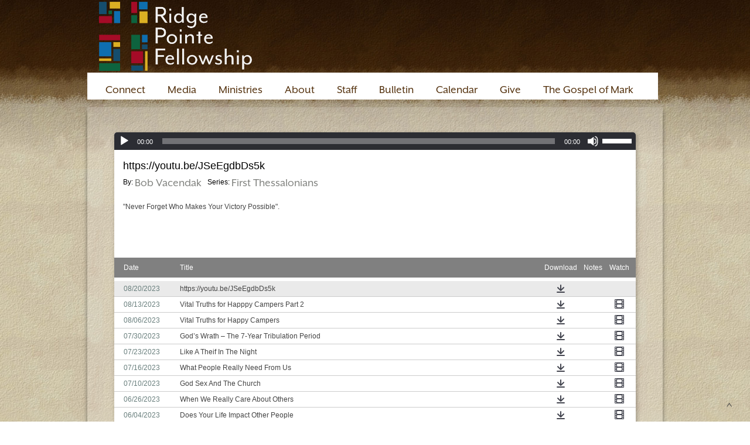

--- FILE ---
content_type: text/html; charset=UTF-8
request_url: https://www.ridgepointefellowship.com/firts-thessalonians-series/
body_size: 15724
content:
<!DOCTYPE html>
<html xmlns="http://www.w3.org/1999/xhtml" lang="en-US">
<head profile="http://gmpg.org/xfn/11">
<meta http-equiv="Content-Type" content="text/html; charset=UTF-8" />
<meta name="viewport" content="width=device-width" />
<meta name="apple-mobile-web-app-capable" content="no" />
<meta name="apple-mobile-web-app-status-bar-style" content="black" />

<title>First Thessalonians Series - Ridge Pointe Fellowship</title>

	<link rel="apple-touch-icon" href="https://www.ridgepointefellowship.com/hp_wordpress/wp-content/themes/SFWebTemplate/apple-touch-icon.png" />
	<link rel="stylesheet" id="SFstyle" href="https://www.ridgepointefellowship.com/hp_wordpress/wp-content/themes/SFWebTemplate/style.css?ver=8.5.1.22" type="text/css" media="screen" />
<link rel="stylesheet" id="design_css" href="//sftheme.truepath.com/18/18.css" type="text/css" media="screen" />
<link id="mobileSheet" rel="stylesheet" href="https://www.ridgepointefellowship.com/hp_wordpress/wp-content/themes/SFWebTemplate/mobile.css" type="text/css" media="screen" />
<link rel="pingback" href="https://www.ridgepointefellowship.com/hp_wordpress/xmlrpc.php" />

<style>
	body .plFrontPage .SFblank {
	background:#FFF !important;
	background:rgba(255,255,255,0.7) !important;
	}
</style>
<!--[if lte IE 6]>
	<style type="text/css">
		img { behavior: url(https://www.ridgepointefellowship.com/hp_wordpress/wp-content/themes/SFWebTemplate/js/iepngfix.htc) }
	</style> 
<![endif]-->

<meta name='robots' content='index, follow, max-image-preview:large, max-snippet:-1, max-video-preview:-1' />
	<style>img:is([sizes="auto" i], [sizes^="auto," i]) { contain-intrinsic-size: 3000px 1500px }</style>
	<style id="BGbackground"></style><style id="BGcontent">
/* Textures used by permission, based on http://subtlepatterns.com*/ #content_container{background:rgb(245,240,240);background:rgba(245,240,240,0.197430419921875) /*nocover*/ url("https://sftheme.truepath.com/custom/textures/undefined.png") /*nocover*/;filter: progid:DXImageTransform.Microsoft.gradient(GradientType=0,startColorstr='#32f5f0f0', endColorstr='#32f5f0f0');}.slideshow_container { background: transparent }</style>
<style id="BGnav"></style>
	<!-- This site is optimized with the Yoast SEO plugin v24.4 - https://yoast.com/wordpress/plugins/seo/ -->
	<title>First Thessalonians Series - Ridge Pointe Fellowship</title>
	<link rel="canonical" href="https://www.ridgepointefellowship.com/firts-thessalonians-series/" />
	<meta property="og:locale" content="en_US" />
	<meta property="og:type" content="article" />
	<meta property="og:title" content="First Thessalonians Series - Ridge Pointe Fellowship" />
	<meta property="og:url" content="https://www.ridgepointefellowship.com/firts-thessalonians-series/" />
	<meta property="og:site_name" content="Ridge Pointe Fellowship" />
	<meta property="article:publisher" content="https://www.facebook.com/RidgePointeFellowship/" />
	<meta property="article:modified_time" content="2023-06-26T10:18:13+00:00" />
	<meta name="twitter:card" content="summary_large_image" />
	<meta name="twitter:label1" content="Est. reading time" />
	<meta name="twitter:data1" content="1 minute" />
	<script type="application/ld+json" class="yoast-schema-graph">{"@context":"https://schema.org","@graph":[{"@type":"WebPage","@id":"https://www.ridgepointefellowship.com/firts-thessalonians-series/","url":"https://www.ridgepointefellowship.com/firts-thessalonians-series/","name":"First Thessalonians Series - Ridge Pointe Fellowship","isPartOf":{"@id":"https://www.ridgepointefellowship.com/#website"},"datePublished":"2023-06-04T22:01:06+00:00","dateModified":"2023-06-26T10:18:13+00:00","breadcrumb":{"@id":"https://www.ridgepointefellowship.com/firts-thessalonians-series/#breadcrumb"},"inLanguage":"en-US","potentialAction":[{"@type":"ReadAction","target":["https://www.ridgepointefellowship.com/firts-thessalonians-series/"]}]},{"@type":"BreadcrumbList","@id":"https://www.ridgepointefellowship.com/firts-thessalonians-series/#breadcrumb","itemListElement":[{"@type":"ListItem","position":1,"name":"Home","item":"https://www.ridgepointefellowship.com/"},{"@type":"ListItem","position":2,"name":"First Thessalonians Series"}]},{"@type":"WebSite","@id":"https://www.ridgepointefellowship.com/#website","url":"https://www.ridgepointefellowship.com/","name":"Ridge Pointe Fellowship","description":"A non-denominational church where you can Discover God and how to have eternal life.","publisher":{"@id":"https://www.ridgepointefellowship.com/#organization"},"potentialAction":[{"@type":"SearchAction","target":{"@type":"EntryPoint","urlTemplate":"https://www.ridgepointefellowship.com/?s={search_term_string}"},"query-input":{"@type":"PropertyValueSpecification","valueRequired":true,"valueName":"search_term_string"}}],"inLanguage":"en-US"},{"@type":"Organization","@id":"https://www.ridgepointefellowship.com/#organization","name":"Ridge Pointe Fellowship Church","url":"https://www.ridgepointefellowship.com/","logo":{"@type":"ImageObject","inLanguage":"en-US","@id":"https://www.ridgepointefellowship.com/#/schema/logo/image/","url":"https://www.ridgepointefellowship.com/hp_wordpress/wp-content/uploads/2017/01/Ridgepoint_LtBackground.png","contentUrl":"https://www.ridgepointefellowship.com/hp_wordpress/wp-content/uploads/2017/01/Ridgepoint_LtBackground.png","width":732,"height":337,"caption":"Ridge Pointe Fellowship Church"},"image":{"@id":"https://www.ridgepointefellowship.com/#/schema/logo/image/"},"sameAs":["https://www.facebook.com/RidgePointeFellowship/","https://www.youtube.com/user/RidgePointeFellow"]}]}</script>
	<!-- / Yoast SEO plugin. -->


<link rel='dns-prefetch' href='//cdn.ravenjs.com' />
<link href='https://fonts.gstatic.com' crossorigin rel='preconnect' />
<link rel="alternate" type="text/xml" title="Ridge Pointe Fellowship &raquo; Feed" href="https://www.ridgepointefellowship.com/feed/" />
<link rel="alternate" type="text/xml" title="Ridge Pointe Fellowship &raquo; Comments Feed" href="https://www.ridgepointefellowship.com/comments/feed/" />
<style>#SFMBPC .prayer{background:#026cd6;}#SFMBPC .btn.btn.btn, #SFMBPC .btn:hover, #SFMBPC .btn.btn-primary.addPrayerCloud:hover, #SFMBPC .pagination>.active>a.ajaxPCPage, #SFMBPC .pagination>.active>a.ajaxPCPage:hover{background-color:#1536af;border-color: #1536af}#SFMBPC .btn.btn.btn, #SFMBPC .prayer #dLabel, #SFMBPC.prayercloud .prayer .prybutton.prybutton,#SFMBPC .prybutton.prybutton,#SFMBPC .pagination>.active>a.ajaxPCPage, #SFMBPC .pagination>.active>a.ajaxPCPage:hover, #SFMBPC.prayercloud .prayer .prybutton.prybutton:hover, #SFMBPC.prayercloud .prayer a, #SFMBPC.prayercloud .prayer a:hover, #SFMBPC a, #SFMBPC a:hover, #SFMBPC a:active, #SFMBPC a:focus, #SFMBPC #dLabel, #SFMBPC #dLabel:hover{color:#ffffff;}#SFMBPC, #SFMBPC .prayer,#SFMBPC.prayercloud .prayer.prayer .prayer--description{color:#ffffff;}#SFMBPC.prayercloud .prayer.prayer,#SFMBPC.prayercloud .prayer.prayer .prayer--footer, #SFMBPC .pagination>li>a.ajaxPCPage{border-color:#1e73be;}</style><script type="text/javascript">
/* <![CDATA[ */
window._wpemojiSettings = {"baseUrl":"https:\/\/s.w.org\/images\/core\/emoji\/16.0.1\/72x72\/","ext":".png","svgUrl":"https:\/\/s.w.org\/images\/core\/emoji\/16.0.1\/svg\/","svgExt":".svg","source":{"concatemoji":"https:\/\/www.ridgepointefellowship.com\/hp_wordpress\/wp-includes\/js\/wp-emoji-release.min.js?ver=6.8.3"}};
/*! This file is auto-generated */
!function(s,n){var o,i,e;function c(e){try{var t={supportTests:e,timestamp:(new Date).valueOf()};sessionStorage.setItem(o,JSON.stringify(t))}catch(e){}}function p(e,t,n){e.clearRect(0,0,e.canvas.width,e.canvas.height),e.fillText(t,0,0);var t=new Uint32Array(e.getImageData(0,0,e.canvas.width,e.canvas.height).data),a=(e.clearRect(0,0,e.canvas.width,e.canvas.height),e.fillText(n,0,0),new Uint32Array(e.getImageData(0,0,e.canvas.width,e.canvas.height).data));return t.every(function(e,t){return e===a[t]})}function u(e,t){e.clearRect(0,0,e.canvas.width,e.canvas.height),e.fillText(t,0,0);for(var n=e.getImageData(16,16,1,1),a=0;a<n.data.length;a++)if(0!==n.data[a])return!1;return!0}function f(e,t,n,a){switch(t){case"flag":return n(e,"\ud83c\udff3\ufe0f\u200d\u26a7\ufe0f","\ud83c\udff3\ufe0f\u200b\u26a7\ufe0f")?!1:!n(e,"\ud83c\udde8\ud83c\uddf6","\ud83c\udde8\u200b\ud83c\uddf6")&&!n(e,"\ud83c\udff4\udb40\udc67\udb40\udc62\udb40\udc65\udb40\udc6e\udb40\udc67\udb40\udc7f","\ud83c\udff4\u200b\udb40\udc67\u200b\udb40\udc62\u200b\udb40\udc65\u200b\udb40\udc6e\u200b\udb40\udc67\u200b\udb40\udc7f");case"emoji":return!a(e,"\ud83e\udedf")}return!1}function g(e,t,n,a){var r="undefined"!=typeof WorkerGlobalScope&&self instanceof WorkerGlobalScope?new OffscreenCanvas(300,150):s.createElement("canvas"),o=r.getContext("2d",{willReadFrequently:!0}),i=(o.textBaseline="top",o.font="600 32px Arial",{});return e.forEach(function(e){i[e]=t(o,e,n,a)}),i}function t(e){var t=s.createElement("script");t.src=e,t.defer=!0,s.head.appendChild(t)}"undefined"!=typeof Promise&&(o="wpEmojiSettingsSupports",i=["flag","emoji"],n.supports={everything:!0,everythingExceptFlag:!0},e=new Promise(function(e){s.addEventListener("DOMContentLoaded",e,{once:!0})}),new Promise(function(t){var n=function(){try{var e=JSON.parse(sessionStorage.getItem(o));if("object"==typeof e&&"number"==typeof e.timestamp&&(new Date).valueOf()<e.timestamp+604800&&"object"==typeof e.supportTests)return e.supportTests}catch(e){}return null}();if(!n){if("undefined"!=typeof Worker&&"undefined"!=typeof OffscreenCanvas&&"undefined"!=typeof URL&&URL.createObjectURL&&"undefined"!=typeof Blob)try{var e="postMessage("+g.toString()+"("+[JSON.stringify(i),f.toString(),p.toString(),u.toString()].join(",")+"));",a=new Blob([e],{type:"text/javascript"}),r=new Worker(URL.createObjectURL(a),{name:"wpTestEmojiSupports"});return void(r.onmessage=function(e){c(n=e.data),r.terminate(),t(n)})}catch(e){}c(n=g(i,f,p,u))}t(n)}).then(function(e){for(var t in e)n.supports[t]=e[t],n.supports.everything=n.supports.everything&&n.supports[t],"flag"!==t&&(n.supports.everythingExceptFlag=n.supports.everythingExceptFlag&&n.supports[t]);n.supports.everythingExceptFlag=n.supports.everythingExceptFlag&&!n.supports.flag,n.DOMReady=!1,n.readyCallback=function(){n.DOMReady=!0}}).then(function(){return e}).then(function(){var e;n.supports.everything||(n.readyCallback(),(e=n.source||{}).concatemoji?t(e.concatemoji):e.wpemoji&&e.twemoji&&(t(e.twemoji),t(e.wpemoji)))}))}((window,document),window._wpemojiSettings);
/* ]]> */
</script>
<style>@import "";

	@font-face {
		font-family:'cambriab';
		font-style:normal;
		src: url(https://www.ridgepointefellowship.com/hp_wordpress/wp-content/uploads/2024/02/cambriab.ttf);
	}
	@font-face {
		font-family:'cambriai';
		font-style:normal;
		src: url(https://www.ridgepointefellowship.com/hp_wordpress/wp-content/uploads/2024/02/cambriai.ttf);
	}
	@font-face {
		font-family:'cambriaz';
		font-style:normal;
		src: url(https://www.ridgepointefellowship.com/hp_wordpress/wp-content/uploads/2024/02/cambriaz.ttf);
	}
	@font-face {
		font-family:'MrEavesXLSanOT-Reg';
		font-style:normal;
		src: url(https://www.ridgepointefellowship.com/hp_wordpress/wp-content/uploads/2017/02/MrEavesXLSanOT-Reg.otf);
	}</style><link rel="stylesheet" type="text/css" href="https://fonts.googleapis.com/css?family=ABeeZee|Abril+Fatface|Aguafina+Script|Alegreya%3A400%2C700|Alfa+Slab+One|Antic+Didone|Archivo+Narrow%3A400%2C700|Arimo%3A400%2C700|Arvo%3A400%2C700|Bangers|Bevan|Bowlby+One|Cabin%3A400%2C500%2C600%2C700|Cantata+One|Carrois+Gothic|Caudex%3A400%2C700|Cinzel%3A400%2C700|Cinzel+Decorative%3A400%2C700|Codystar%3A300%2C400|Comfortaa%3A300%2C400%2C700|Covered+By+Your+Grace%3A400|Cutive|Dancing+Script%3A400%2C700|Domine%3A400%2C700|Droid+Sans%3A400%2C700|Droid+Serif%3A400%2C700|Englebert|Enriqueta%3A400%2C700|Exo+2%3A300%2C400%2C600%2C700|Fauna+One|Fjalla+One|Gentium+Book+Basic%3A400%2C400italic%2C700|Glegoo%3A400%2C700|Gloria+Hallelujah|Great+Vibes|Gruppo|Hammersmith+One|Holtwood+One+SC|Julius+Sans+One|Jura%3A300%2C400%2C600|Lato%3A300%2C400%2C700|Libre+Baskerville%3A400%2C700|Lobster+Two%3A400%2C400italic%2C700%2C700italic|Lora%3A400%2C700|Maiden+Orange|Merriweather%3A300%2C400%2C700%2C900|Michroma|Montserrat%3A300%2C400%2C700|Nixie+One|Numans|Old+Standard+TT%3A400%2C700|Open+Sans%3A300%2C400%2C600%2C700|Open+Sans+Condensed%3A300%2C300italic%2C700|Oswald%3A300%2C400%2C700|Ovo|Pacifico|Passion+One%3A400%2C700|Permanent+Marker|Playfair+Display%3A400%2C700%2C900|Poiret+One%3A400|Pontano+Sans|Prata|Poppins|PT+Sans+Narrow%3A400%2C700|PT+Serif%3A400%2C700|Questrial|Quicksand%3A400%2C700|Raleway%3A300%2C400%2C600%2C700|Raleway+Dots|Righteous|Roboto%3A300%2C400%2C700|Roboto+Condensed%3A300%2C400%2C700|Roboto+Slab%3A300%2C400%2C700|Rokkitt%3A400%2C700|Sacramento|Sanchez|Sansita+One|Satisfy|Shadows+Into+Light|Sigmar+One|Slabo+13px%3A400|Source+Sans+Pro%3A200%2C300%2C400%2C600%2C700%2C900|Source+Serif+Pro%3A400%2C600%2C700|Ubuntu%3A300%2C400%2C700|Viga|Wire+One"><link rel='stylesheet' id='btnStyle-css' href='https://www.ridgepointefellowship.com/hp_wordpress/wp-content/themes/SFWebTemplate/plugins/Layout/css/linkBtnStyle.css?ver=8.5.1.22' type='text/css' media='all' />
<link rel='stylesheet' id='fontello-css' href='https://www.ridgepointefellowship.com/hp_wordpress/wp-content/themes/SFWebTemplate/plugins/blog/css/css/fontello.css?ver=6.8.3' type='text/css' media='all' />
<style id='wp-emoji-styles-inline-css' type='text/css'>

	img.wp-smiley, img.emoji {
		display: inline !important;
		border: none !important;
		box-shadow: none !important;
		height: 1em !important;
		width: 1em !important;
		margin: 0 0.07em !important;
		vertical-align: -0.1em !important;
		background: none !important;
		padding: 0 !important;
	}
</style>
<link rel='stylesheet' id='wp-block-library-css' href='https://www.ridgepointefellowship.com/hp_wordpress/wp-includes/css/dist/block-library/style.min.css?ver=6.8.3' type='text/css' media='all' />
<style id='classic-theme-styles-inline-css' type='text/css'>
/*! This file is auto-generated */
.wp-block-button__link{color:#fff;background-color:#32373c;border-radius:9999px;box-shadow:none;text-decoration:none;padding:calc(.667em + 2px) calc(1.333em + 2px);font-size:1.125em}.wp-block-file__button{background:#32373c;color:#fff;text-decoration:none}
</style>
<link rel='stylesheet' id='fmsform-block-css' href='https://www.ridgepointefellowship.com/hp_wordpress/wp-content/plugins/com.ministrybrands.forms/editor/gutenberg/blocks/fmsform/style.css?ver=1740444232' type='text/css' media='all' />
<link rel='stylesheet' id='prayer-cloud-block-css' href='https://www.ridgepointefellowship.com/hp_wordpress/wp-content/plugins/com.ministrybrands.prayer/editor/gutenberg/blocks/prayer-cloud/style.css?ver=1760056866' type='text/css' media='all' />
<style id='global-styles-inline-css' type='text/css'>
:root{--wp--preset--aspect-ratio--square: 1;--wp--preset--aspect-ratio--4-3: 4/3;--wp--preset--aspect-ratio--3-4: 3/4;--wp--preset--aspect-ratio--3-2: 3/2;--wp--preset--aspect-ratio--2-3: 2/3;--wp--preset--aspect-ratio--16-9: 16/9;--wp--preset--aspect-ratio--9-16: 9/16;--wp--preset--color--black: #000000;--wp--preset--color--cyan-bluish-gray: #abb8c3;--wp--preset--color--white: #ffffff;--wp--preset--color--pale-pink: #f78da7;--wp--preset--color--vivid-red: #cf2e2e;--wp--preset--color--luminous-vivid-orange: #ff6900;--wp--preset--color--luminous-vivid-amber: #fcb900;--wp--preset--color--light-green-cyan: #7bdcb5;--wp--preset--color--vivid-green-cyan: #00d084;--wp--preset--color--pale-cyan-blue: #8ed1fc;--wp--preset--color--vivid-cyan-blue: #0693e3;--wp--preset--color--vivid-purple: #9b51e0;--wp--preset--gradient--vivid-cyan-blue-to-vivid-purple: linear-gradient(135deg,rgba(6,147,227,1) 0%,rgb(155,81,224) 100%);--wp--preset--gradient--light-green-cyan-to-vivid-green-cyan: linear-gradient(135deg,rgb(122,220,180) 0%,rgb(0,208,130) 100%);--wp--preset--gradient--luminous-vivid-amber-to-luminous-vivid-orange: linear-gradient(135deg,rgba(252,185,0,1) 0%,rgba(255,105,0,1) 100%);--wp--preset--gradient--luminous-vivid-orange-to-vivid-red: linear-gradient(135deg,rgba(255,105,0,1) 0%,rgb(207,46,46) 100%);--wp--preset--gradient--very-light-gray-to-cyan-bluish-gray: linear-gradient(135deg,rgb(238,238,238) 0%,rgb(169,184,195) 100%);--wp--preset--gradient--cool-to-warm-spectrum: linear-gradient(135deg,rgb(74,234,220) 0%,rgb(151,120,209) 20%,rgb(207,42,186) 40%,rgb(238,44,130) 60%,rgb(251,105,98) 80%,rgb(254,248,76) 100%);--wp--preset--gradient--blush-light-purple: linear-gradient(135deg,rgb(255,206,236) 0%,rgb(152,150,240) 100%);--wp--preset--gradient--blush-bordeaux: linear-gradient(135deg,rgb(254,205,165) 0%,rgb(254,45,45) 50%,rgb(107,0,62) 100%);--wp--preset--gradient--luminous-dusk: linear-gradient(135deg,rgb(255,203,112) 0%,rgb(199,81,192) 50%,rgb(65,88,208) 100%);--wp--preset--gradient--pale-ocean: linear-gradient(135deg,rgb(255,245,203) 0%,rgb(182,227,212) 50%,rgb(51,167,181) 100%);--wp--preset--gradient--electric-grass: linear-gradient(135deg,rgb(202,248,128) 0%,rgb(113,206,126) 100%);--wp--preset--gradient--midnight: linear-gradient(135deg,rgb(2,3,129) 0%,rgb(40,116,252) 100%);--wp--preset--font-size--small: 13px;--wp--preset--font-size--medium: 20px;--wp--preset--font-size--large: 36px;--wp--preset--font-size--x-large: 42px;--wp--preset--spacing--20: 0.44rem;--wp--preset--spacing--30: 0.67rem;--wp--preset--spacing--40: 1rem;--wp--preset--spacing--50: 1.5rem;--wp--preset--spacing--60: 2.25rem;--wp--preset--spacing--70: 3.38rem;--wp--preset--spacing--80: 5.06rem;--wp--preset--shadow--natural: 6px 6px 9px rgba(0, 0, 0, 0.2);--wp--preset--shadow--deep: 12px 12px 50px rgba(0, 0, 0, 0.4);--wp--preset--shadow--sharp: 6px 6px 0px rgba(0, 0, 0, 0.2);--wp--preset--shadow--outlined: 6px 6px 0px -3px rgba(255, 255, 255, 1), 6px 6px rgba(0, 0, 0, 1);--wp--preset--shadow--crisp: 6px 6px 0px rgba(0, 0, 0, 1);}:where(.is-layout-flex){gap: 0.5em;}:where(.is-layout-grid){gap: 0.5em;}body .is-layout-flex{display: flex;}.is-layout-flex{flex-wrap: wrap;align-items: center;}.is-layout-flex > :is(*, div){margin: 0;}body .is-layout-grid{display: grid;}.is-layout-grid > :is(*, div){margin: 0;}:where(.wp-block-columns.is-layout-flex){gap: 2em;}:where(.wp-block-columns.is-layout-grid){gap: 2em;}:where(.wp-block-post-template.is-layout-flex){gap: 1.25em;}:where(.wp-block-post-template.is-layout-grid){gap: 1.25em;}.has-black-color{color: var(--wp--preset--color--black) !important;}.has-cyan-bluish-gray-color{color: var(--wp--preset--color--cyan-bluish-gray) !important;}.has-white-color{color: var(--wp--preset--color--white) !important;}.has-pale-pink-color{color: var(--wp--preset--color--pale-pink) !important;}.has-vivid-red-color{color: var(--wp--preset--color--vivid-red) !important;}.has-luminous-vivid-orange-color{color: var(--wp--preset--color--luminous-vivid-orange) !important;}.has-luminous-vivid-amber-color{color: var(--wp--preset--color--luminous-vivid-amber) !important;}.has-light-green-cyan-color{color: var(--wp--preset--color--light-green-cyan) !important;}.has-vivid-green-cyan-color{color: var(--wp--preset--color--vivid-green-cyan) !important;}.has-pale-cyan-blue-color{color: var(--wp--preset--color--pale-cyan-blue) !important;}.has-vivid-cyan-blue-color{color: var(--wp--preset--color--vivid-cyan-blue) !important;}.has-vivid-purple-color{color: var(--wp--preset--color--vivid-purple) !important;}.has-black-background-color{background-color: var(--wp--preset--color--black) !important;}.has-cyan-bluish-gray-background-color{background-color: var(--wp--preset--color--cyan-bluish-gray) !important;}.has-white-background-color{background-color: var(--wp--preset--color--white) !important;}.has-pale-pink-background-color{background-color: var(--wp--preset--color--pale-pink) !important;}.has-vivid-red-background-color{background-color: var(--wp--preset--color--vivid-red) !important;}.has-luminous-vivid-orange-background-color{background-color: var(--wp--preset--color--luminous-vivid-orange) !important;}.has-luminous-vivid-amber-background-color{background-color: var(--wp--preset--color--luminous-vivid-amber) !important;}.has-light-green-cyan-background-color{background-color: var(--wp--preset--color--light-green-cyan) !important;}.has-vivid-green-cyan-background-color{background-color: var(--wp--preset--color--vivid-green-cyan) !important;}.has-pale-cyan-blue-background-color{background-color: var(--wp--preset--color--pale-cyan-blue) !important;}.has-vivid-cyan-blue-background-color{background-color: var(--wp--preset--color--vivid-cyan-blue) !important;}.has-vivid-purple-background-color{background-color: var(--wp--preset--color--vivid-purple) !important;}.has-black-border-color{border-color: var(--wp--preset--color--black) !important;}.has-cyan-bluish-gray-border-color{border-color: var(--wp--preset--color--cyan-bluish-gray) !important;}.has-white-border-color{border-color: var(--wp--preset--color--white) !important;}.has-pale-pink-border-color{border-color: var(--wp--preset--color--pale-pink) !important;}.has-vivid-red-border-color{border-color: var(--wp--preset--color--vivid-red) !important;}.has-luminous-vivid-orange-border-color{border-color: var(--wp--preset--color--luminous-vivid-orange) !important;}.has-luminous-vivid-amber-border-color{border-color: var(--wp--preset--color--luminous-vivid-amber) !important;}.has-light-green-cyan-border-color{border-color: var(--wp--preset--color--light-green-cyan) !important;}.has-vivid-green-cyan-border-color{border-color: var(--wp--preset--color--vivid-green-cyan) !important;}.has-pale-cyan-blue-border-color{border-color: var(--wp--preset--color--pale-cyan-blue) !important;}.has-vivid-cyan-blue-border-color{border-color: var(--wp--preset--color--vivid-cyan-blue) !important;}.has-vivid-purple-border-color{border-color: var(--wp--preset--color--vivid-purple) !important;}.has-vivid-cyan-blue-to-vivid-purple-gradient-background{background: var(--wp--preset--gradient--vivid-cyan-blue-to-vivid-purple) !important;}.has-light-green-cyan-to-vivid-green-cyan-gradient-background{background: var(--wp--preset--gradient--light-green-cyan-to-vivid-green-cyan) !important;}.has-luminous-vivid-amber-to-luminous-vivid-orange-gradient-background{background: var(--wp--preset--gradient--luminous-vivid-amber-to-luminous-vivid-orange) !important;}.has-luminous-vivid-orange-to-vivid-red-gradient-background{background: var(--wp--preset--gradient--luminous-vivid-orange-to-vivid-red) !important;}.has-very-light-gray-to-cyan-bluish-gray-gradient-background{background: var(--wp--preset--gradient--very-light-gray-to-cyan-bluish-gray) !important;}.has-cool-to-warm-spectrum-gradient-background{background: var(--wp--preset--gradient--cool-to-warm-spectrum) !important;}.has-blush-light-purple-gradient-background{background: var(--wp--preset--gradient--blush-light-purple) !important;}.has-blush-bordeaux-gradient-background{background: var(--wp--preset--gradient--blush-bordeaux) !important;}.has-luminous-dusk-gradient-background{background: var(--wp--preset--gradient--luminous-dusk) !important;}.has-pale-ocean-gradient-background{background: var(--wp--preset--gradient--pale-ocean) !important;}.has-electric-grass-gradient-background{background: var(--wp--preset--gradient--electric-grass) !important;}.has-midnight-gradient-background{background: var(--wp--preset--gradient--midnight) !important;}.has-small-font-size{font-size: var(--wp--preset--font-size--small) !important;}.has-medium-font-size{font-size: var(--wp--preset--font-size--medium) !important;}.has-large-font-size{font-size: var(--wp--preset--font-size--large) !important;}.has-x-large-font-size{font-size: var(--wp--preset--font-size--x-large) !important;}
:where(.wp-block-post-template.is-layout-flex){gap: 1.25em;}:where(.wp-block-post-template.is-layout-grid){gap: 1.25em;}
:where(.wp-block-columns.is-layout-flex){gap: 2em;}:where(.wp-block-columns.is-layout-grid){gap: 2em;}
:root :where(.wp-block-pullquote){font-size: 1.5em;line-height: 1.6;}
</style>
<link rel='stylesheet' id='contact-form-7-css' href='https://www.ridgepointefellowship.com/hp_wordpress/wp-content/plugins/contact-form-7/includes/css/styles.css?ver=6.0.6' type='text/css' media='all' />
<link rel='stylesheet' id='vczapi-pro-css' href='https://www.ridgepointefellowship.com/hp_wordpress/wp-content/plugins/vczapi-pro/assets/frontend/css/style.min.css?ver=1.8.8' type='text/css' media='all' />
<link rel='stylesheet' id='wc-gallery-style-css' href='https://www.ridgepointefellowship.com/hp_wordpress/wp-content/plugins/wc-gallery/includes/css/style.css?ver=1.67' type='text/css' media='all' />
<link rel='stylesheet' id='wc-gallery-popup-style-css' href='https://www.ridgepointefellowship.com/hp_wordpress/wp-content/plugins/wc-gallery/includes/css/magnific-popup.css?ver=1.1.0' type='text/css' media='all' />
<link rel='stylesheet' id='wc-gallery-flexslider-style-css' href='https://www.ridgepointefellowship.com/hp_wordpress/wp-content/plugins/wc-gallery/includes/vendors/flexslider/flexslider.css?ver=2.6.1' type='text/css' media='all' />
<link rel='stylesheet' id='wc-gallery-owlcarousel-style-css' href='https://www.ridgepointefellowship.com/hp_wordpress/wp-content/plugins/wc-gallery/includes/vendors/owlcarousel/assets/owl.carousel.css?ver=2.1.4' type='text/css' media='all' />
<link rel='stylesheet' id='wc-gallery-owlcarousel-theme-style-css' href='https://www.ridgepointefellowship.com/hp_wordpress/wp-content/plugins/wc-gallery/includes/vendors/owlcarousel/assets/owl.theme.default.css?ver=2.1.4' type='text/css' media='all' />
<link rel='stylesheet' id='sf-parallax-css-css' href='https://www.ridgepointefellowship.com/hp_wordpress/wp-content/themes/SFWebTemplate/plugins/Layout/js/parallax/PL.css?ver=8.5.1.22' type='text/css' media='all' />
<link rel='stylesheet' id='sf-wait-spinner-css' href='https://www.ridgepointefellowship.com/hp_wordpress/wp-content/themes/SFWebTemplate/plugins/admin/css/wait-spinner.css?ver=8.5.1.22' type='text/css' media='all' />
<link rel='stylesheet' id='sermoncommon-css' href='https://www.ridgepointefellowship.com/hp_wordpress/wp-content/themes/SFWebTemplate/plugins/sermons/css/sermon.css?ver=8.5.1.22' type='text/css' media='all' />
<link rel='stylesheet' id='sfsermonstyle-css' href='https://www.ridgepointefellowship.com/hp_wordpress/wp-content/themes/SFWebTemplate/plugins/sermons/theme/default.css?ver=8.5.1.22' type='text/css' media='all' />
<link rel='stylesheet' id='sfNinjaCSS-css' href='https://www.ridgepointefellowship.com/hp_wordpress/wp-content/themes/SFWebTemplate/plugins/Layout/css/NinjaAdjustments.css?ver=8.5.1.22' type='text/css' media='all' />
<link rel='stylesheet' id='wc-gallery-simpler-css' href='https://www.ridgepointefellowship.com/hp_wordpress/wp-content/themes/SFWebTemplate/plugins/Layout/css/simple-wc-gallery.css?ver=8.5.1.22' type='text/css' media='all' />
<link rel='stylesheet' id='video-conferencing-with-zoom-api-css' href='https://www.ridgepointefellowship.com/hp_wordpress/wp-content/plugins/video-conferencing-with-zoom-api/assets/public/css/style.min.css?ver=4.6.6' type='text/css' media='all' />
<link rel='stylesheet' id='style-css-css' href='https://www.ridgepointefellowship.com/hp_wordpress/wp-content/plugins/soundfaith-sermons-wordpress-plugin-1.0.2/css/style.css?ver=1.0' type='text/css' media='all' />
<script type="text/javascript">
	var _gaq = _gaq || [];
	_gaq.push(['sf._setAccount', 'UA-25906680-5'],
		['sf._setDomainName', 'www.ridgepointefellowship.com'],
		['sf._setAllowLinker', true],
		['sf._setCustomVar', 1, 'user', '0', 1],
		['sf._setCustomVar', 2, 'theme', '18', 3],
		['sf._setCustomVar', 3, 'all_posts', '528', 3],
		['sf._setCustomVar', 4, 'imageEditor', '12', 3],
		['sf._setCustomVar', 5, 'plugins', '24', 3],
		['sf._trackPageview']
	);

	(function() {
		var ga = document.createElement('script'); ga.type = 'text/javascript'; ga.async = true;
		ga.src = ('https:' == document.location.protocol ? 'https://ssl' : 'http://www') + '.google-analytics.com/ga.js';
		var s = document.getElementsByTagName('script')[0]; s.parentNode.insertBefore(ga, s);
//		(document.getElementsByTagName('head')[0] || document.getElementsByTagName('body')[0]).appendChild(ga);
	})();
</script>
<script type='text/javascript' src='https://www.ridgepointefellowship.com/hp_wordpress/wp-admin/load-scripts.php?c=gzip&amp;load%5Bchunk_0%5D=jquery-core,jquery-migrate,underscore&amp;ver=6.8.3'></script>
<script type="text/javascript" src="https://www.ridgepointefellowship.com/hp_wordpress/wp-content/themes/SFWebTemplate/js.php?js=js/common-noms.js?ver=8.5.1.22" id="SFnonMS-js"></script>
<script type="text/javascript" src="https://www.ridgepointefellowship.com/hp_wordpress/wp-content/themes/SFWebTemplate/js.php?js=js/cycle.js?ver=20130327" id="cycle-js"></script>
<script type="text/javascript" src="https://www.ridgepointefellowship.com/hp_wordpress/wp-content/themes/SFWebTemplate/js.php?js=js/cycle2.plugins.js?ver=20140128" id="cycle-plugins-js"></script>
<script type="text/javascript" id="mediaelement-core-js-before">
/* <![CDATA[ */
var mejsL10n = {"language":"en","strings":{"mejs.download-file":"Download File","mejs.install-flash":"You are using a browser that does not have Flash player enabled or installed. Please turn on your Flash player plugin or download the latest version from https:\/\/get.adobe.com\/flashplayer\/","mejs.fullscreen":"Fullscreen","mejs.play":"Play","mejs.pause":"Pause","mejs.time-slider":"Time Slider","mejs.time-help-text":"Use Left\/Right Arrow keys to advance one second, Up\/Down arrows to advance ten seconds.","mejs.live-broadcast":"Live Broadcast","mejs.volume-help-text":"Use Up\/Down Arrow keys to increase or decrease volume.","mejs.unmute":"Unmute","mejs.mute":"Mute","mejs.volume-slider":"Volume Slider","mejs.video-player":"Video Player","mejs.audio-player":"Audio Player","mejs.captions-subtitles":"Captions\/Subtitles","mejs.captions-chapters":"Chapters","mejs.none":"None","mejs.afrikaans":"Afrikaans","mejs.albanian":"Albanian","mejs.arabic":"Arabic","mejs.belarusian":"Belarusian","mejs.bulgarian":"Bulgarian","mejs.catalan":"Catalan","mejs.chinese":"Chinese","mejs.chinese-simplified":"Chinese (Simplified)","mejs.chinese-traditional":"Chinese (Traditional)","mejs.croatian":"Croatian","mejs.czech":"Czech","mejs.danish":"Danish","mejs.dutch":"Dutch","mejs.english":"English","mejs.estonian":"Estonian","mejs.filipino":"Filipino","mejs.finnish":"Finnish","mejs.french":"French","mejs.galician":"Galician","mejs.german":"German","mejs.greek":"Greek","mejs.haitian-creole":"Haitian Creole","mejs.hebrew":"Hebrew","mejs.hindi":"Hindi","mejs.hungarian":"Hungarian","mejs.icelandic":"Icelandic","mejs.indonesian":"Indonesian","mejs.irish":"Irish","mejs.italian":"Italian","mejs.japanese":"Japanese","mejs.korean":"Korean","mejs.latvian":"Latvian","mejs.lithuanian":"Lithuanian","mejs.macedonian":"Macedonian","mejs.malay":"Malay","mejs.maltese":"Maltese","mejs.norwegian":"Norwegian","mejs.persian":"Persian","mejs.polish":"Polish","mejs.portuguese":"Portuguese","mejs.romanian":"Romanian","mejs.russian":"Russian","mejs.serbian":"Serbian","mejs.slovak":"Slovak","mejs.slovenian":"Slovenian","mejs.spanish":"Spanish","mejs.swahili":"Swahili","mejs.swedish":"Swedish","mejs.tagalog":"Tagalog","mejs.thai":"Thai","mejs.turkish":"Turkish","mejs.ukrainian":"Ukrainian","mejs.vietnamese":"Vietnamese","mejs.welsh":"Welsh","mejs.yiddish":"Yiddish"}};
/* ]]> */
</script>
<script type="text/javascript" src="https://www.ridgepointefellowship.com/hp_wordpress/wp-includes/js/mediaelement/mediaelement-and-player.min.js?ver=4.2.17" id="mediaelement-core-js"></script>
<script type="text/javascript" src="https://www.ridgepointefellowship.com/hp_wordpress/wp-includes/js/mediaelement/mediaelement-migrate.min.js?ver=6.8.3" id="mediaelement-migrate-js"></script>
<script type="text/javascript" id="mediaelement-js-extra">
/* <![CDATA[ */
var _wpmejsSettings = {"pluginPath":"\/hp_wordpress\/wp-includes\/js\/mediaelement\/","classPrefix":"mejs-","stretching":"responsive","audioShortcodeLibrary":"mediaelement","videoShortcodeLibrary":"mediaelement"};
/* ]]> */
</script>
<script type="text/javascript" id="theme_common-js-extra">
/* <![CDATA[ */
var wpbasehome = "https:\/\/www.ridgepointefellowship.com\/hp_wordpress\/wp-content\/uploads\/";
/* ]]> */
</script>
<script type="text/javascript" src="https://www.ridgepointefellowship.com/hp_wordpress/wp-content/themes/SFWebTemplate/js.php?js=js/common.js?ver=8.5.1.22" id="theme_common-js"></script>
<script type="text/javascript" id="raven-js-extra">
/* <![CDATA[ */
var SFSentry = {"init":"https:\/\/1bcd6dc3c3724fbfb4919d29b464574b@sentry.io\/153431","options":{"logger":"Production","whitelistUrls":["https:\/\/www.ridgepointefellowship.com\/hp_wordpress\/wp-content\/themes\/SFWebTemplate","https:\/\/www.ridgepointefellowship.com\/hp_wordpress\/wp-content\/plugins\/com.sharefaith.churchapp"],"ignoreErrors":["Doing our own imageEdit","Cannot read property 'slideCount' of undefined","Unable to get property 'slideCount' of undefined or null reference","undefined is not an object (evaluating 'c.slideCount')","'undefined' is not an object (evaluating 'c.slideCount')","null is not an object (evaluating 'elt.parentNode')"],"includePaths":[]},"user":{"role":null,"id":0}};
/* ]]> */
</script>
<script type="text/javascript" src="https://cdn.ravenjs.com/3.22.4/raven.min.js?ver=3.22" id="raven-js"></script>
<script type="text/javascript" src="https://www.ridgepointefellowship.com/hp_wordpress/wp-content/themes/SFWebTemplate/js.php?js=plugins/reporting/raven.min.js?ver=8.5.1.22" id="ravenCfg-js"></script>
<script type="text/javascript" src="https://www.ridgepointefellowship.com/hp_wordpress/wp-content/themes/SFWebTemplate/js.php?js=plugins/Layout/js/parallax/tubular-video/js/jquery.tubular.1.0.js?ver=8.5.1.22" id="tubular-js"></script>
<script type="text/javascript" src="https://www.ridgepointefellowship.com/hp_wordpress/wp-content/themes/SFWebTemplate/js.php?js=plugins/Layout/js/parallax/waypoints.js?ver=8.5.1.22" id="waypoints-js"></script>
<script type="text/javascript" src="https://www.ridgepointefellowship.com/hp_wordpress/wp-content/themes/SFWebTemplate/js.php?js=plugins/Layout/js/parallax/jquery.overlap.js?ver=8.5.1.22" id="jqOverlap-js"></script>
<script type="text/javascript" src="https://www.ridgepointefellowship.com/hp_wordpress/wp-content/themes/SFWebTemplate/js.php?js=plugins/Layout/js/parallax/PL.js?ver=8.5.1.22" id="sf-parallax-js"></script>
<script type="text/javascript" src="https://www.ridgepointefellowship.com/hp_wordpress/wp-content/themes/SFWebTemplate/js.php?js=plugins/sermons/js/sermons_Common.js?ver=8.5.1.22" id="sf_sermons_common-js"></script>
<script type="text/javascript" src="https://www.ridgepointefellowship.com/hp_wordpress/wp-content/themes/SFWebTemplate/js.php?js=plugins/Layout/js/NinjaAdjustments.js?ver=8.5.1.22" id="sfNinjaDisp-js"></script>
<link rel="https://api.w.org/" href="https://www.ridgepointefellowship.com/wp-json/" /><link rel="alternate" title="JSON" type="application/json" href="https://www.ridgepointefellowship.com/wp-json/wp/v2/pages/9394" /><link rel="EditURI" type="application/rsd+xml" title="RSD" href="https://www.ridgepointefellowship.com/hp_wordpress/xmlrpc.php?rsd" />
<link rel='shortlink' href='https://www.ridgepointefellowship.com/?p=9394' />
<link rel="alternate" title="oEmbed (JSON)" type="application/json+oembed" href="https://www.ridgepointefellowship.com/wp-json/oembed/1.0/embed?url=https%3A%2F%2Fwww.ridgepointefellowship.com%2Ffirts-thessalonians-series%2F" />
<link rel="alternate" title="oEmbed (XML)" type="text/xml+oembed" href="https://www.ridgepointefellowship.com/wp-json/oembed/1.0/embed?url=https%3A%2F%2Fwww.ridgepointefellowship.com%2Ffirts-thessalonians-series%2F&#038;format=xml" />
<!-- Analytics by WP Statistics - https://wp-statistics.com -->
<style id="sermonBG">body div.sermon_playlist.sermon_playlist, body .wp-playlist.wp-audio-playlist{}</style><style id="SF_Font_SiteTitle">#header #logo *{font-family:"MrEavesXLSanOT-Reg"} </style><style id="SF_Font_SiteTitle-size">#header #logo *{font-size:40px;line-height:64px;}</style><style id="SF_Font_SiteTitle-weight">#header #logo *{font-weight:400}</style><style id="SF_Font_Nav">body #main_nav li a, body #main_nav li,body #main_nav ul.sub-menu li a,body #main_nav ul.children li a,body.mobileOn .menu_btn .withInner, body.mobileOn .menu_btn .menuWord,body.menuOverflow #main_nav li a,body #main_nav2, #main_nav2 >li, body #main_nav2 li a, body #main_nav2 ul.sub-menu li a,#main_nav,#body_wrapper #header .nav_wrapper:before, #body_wrapper #header #mobile_nav .menu_btn a:before, body #header .search form:after,body #header .search >form:before,.sfPagePrev, .sfPageNext, body .toTop{font-family:"MrEavesXLSanOT-Reg"} body #main_nav li a, body #main_nav li,body #main_nav ul.sub-menu li a,body #main_nav ul.children li a,body.mobileOn .menu_btn .withInner, body.mobileOn .menu_btn .menuWord,body.menuOverflow #main_nav li a,body #main_nav2, #main_nav2 >li, body #main_nav2 li a, body #main_nav2 ul.sub-menu li a,#main_nav,#body_wrapper #header .nav_wrapper:before, #body_wrapper #header #mobile_nav .menu_btn a:before, body #header .search form:after,body #header .search >form:before,.sfPagePrev, .sfPageNext, body .toTop{text-transform:none;}</style><style id="SF_Font_Nav-size">body #main_nav li a, body #main_nav li,body #main_nav ul.sub-menu li a,body #main_nav ul.children li a,body.mobileOn .menu_btn .withInner, body.mobileOn .menu_btn .menuWord,body.menuOverflow #main_nav li a,body #main_nav2, #main_nav2 >li, body #main_nav2 li a, body #main_nav2 ul.sub-menu li a,#main_nav,#body_wrapper #header .nav_wrapper:before, #body_wrapper #header #mobile_nav .menu_btn a:before, body #header .search form:after,body #header .search >form:before,.sfPagePrev, .sfPageNext, body .toTop{font-size:20px;}</style><style id="SF_Font_Nav-weight">body #main_nav li a, body #main_nav li,body #main_nav ul.sub-menu li a,body #main_nav ul.children li a,body.mobileOn .menu_btn .withInner, body.mobileOn .menu_btn .menuWord,body.menuOverflow #main_nav li a,body #main_nav2, #main_nav2 >li, body #main_nav2 li a, body #main_nav2 ul.sub-menu li a,#main_nav,#body_wrapper #header .nav_wrapper:before, #body_wrapper #header #mobile_nav .menu_btn a:before, body #header .search form:after,body #header .search >form:before,.sfPagePrev, .sfPageNext, body .toTop{font-weight:400}</style><style id="SF_Font_BreadcrumbTitle-weight"></style><style id="SF_Font_Breadcrumb-weight"></style><style id="SF_Font_Heading">body #content_container h1,body #content_container .entry h1,body.home #content_container h1.posttitle,body #content_container h1.posttitle.posttitle, body.home #content_container h1,
		body .widget h1,
		body .entry h1,body.home h1.posttitle.posttitle,body h1.posttitle.posttitle, body.home h1{font-family:"cambriab"} </style><style id="SF_Font_Heading-size">body #content_container h1,body #content_container .entry h1,body.home #content_container h1.posttitle,body #content_container h1.posttitle.posttitle, body.home #content_container h1,
		body .widget h1,
		body .entry h1,body.home h1.posttitle.posttitle,body h1.posttitle.posttitle, body.home h1{font-size:40px;line-height:64px;}</style><style id="SF_Font_Heading-weight">body #content_container h1,body #content_container .entry h1,body.home #content_container h1.posttitle,body #content_container h1.posttitle.posttitle, body.home #content_container h1,
		body .widget h1,
		body .entry h1,body.home h1.posttitle.posttitle,body h1.posttitle.posttitle, body.home h1{font-weight:400}</style><style id="SF_Font_Subheading">body .widget h2,body .widget h3,body .widget h4,body .widget h5,body .widget h6,
		body h2,body h3,body h4,body h5,body h6,
		body .entry h2,body .entry h3,body .entry h4,body .entry h5,body .entry h6,
		body.home h2.posttitle.posttitle,body.home h2,
		.entry .widget.widget h2.widget_title.widget_title,
		.entry .widget.widget h2.widgettitle.widgettitle,
		body h2.posttitle.posttitle, h2.posttitle.posttitle >a,
		body h3.posttitle.posttitle, h3.posttitle.posttitle >a{font-family:"cambriaz"} </style><style id="SF_Font_Subheading-size">body h2,body .entry h2,body.home h2.posttitle,body.home h2,body h2.posttitle,h2.posttitle.posttitle >a,body .widget h2.widgettitle,body .entry .widget >h2.widget_title{font-size:28px;text-transform:none;line-height:44px;}body h3,body .entry h3,body.home h3.posttitle,body.home h3,body h3.posttitle,h3.posttitle.posttitle >a,body .widget h3.widgettitle,body .entry .widget >h3.widget_title{font-size:21.84px;text-transform:none;line-height:34px;}body h4,body .entry h4,body.home h4.posttitle,body.home h4,body h4.posttitle,h4.posttitle.posttitle >a,body .widget h4.widgettitle,body .entry .widget >h4.widget_title{font-size:20.906666666667px;text-transform:none;line-height:33px;}body h5,body .entry h5,body.home h5.posttitle,body.home h5,body h5.posttitle,h5.posttitle.posttitle >a,body .widget h5.widgettitle,body .entry .widget >h5.widget_title{font-size:15.493333333333px;text-transform:none;line-height:24px;}body h6,body .entry h6,body.home h6.posttitle,body.home h6,body h6.posttitle,h6.posttitle.posttitle >a,body .widget h6.widgettitle,body .entry .widget >h6.widget_title{font-size:14px;text-transform:none;line-height:22px;}</style><style id="SF_Font_Subheading-weight">body .widget h2,body .widget h3,body .widget h4,body .widget h5,body .widget h6,
		body h2,body h3,body h4,body h5,body h6,
		body .entry h2,body .entry h3,body .entry h4,body .entry h5,body .entry h6,
		body.home h2.posttitle.posttitle,body.home h2,
		.entry .widget.widget h2.widget_title.widget_title,
		.entry .widget.widget h2.widgettitle.widgettitle,
		body h2.posttitle.posttitle, h2.posttitle.posttitle >a,
		body h3.posttitle.posttitle, h3.posttitle.posttitle >a{font-weight:400}</style><style id="SF_Font_Paragraph">.entry p, body p, .sflb_section >div, .entry, [contenteditable=true] >div,[contenteditable], ul.widgets{font-family:"MrEavesXLSanOT-Reg"} </style><style id="SF_Font_Paragraph-size">.entry p, body p, .sflb_section >div, .entry, [contenteditable=true] >div,[contenteditable], ul.widgets{font-size:20px;line-height:32px;}</style><style id="SF_Font_Paragraph-weight">.entry p, body p, .sflb_section >div, .entry, [contenteditable=true] >div,[contenteditable], ul.widgets{font-weight:400}</style><style id="SF_Font_FooterMenu">#footer_nav a,#footer_nav{font-family:"MrEavesXLSanOT-Reg"} </style><style id="SF_Font_FooterMenu-size">#footer_nav a,#footer_nav{font-size:14px;line-height:22px;}</style><style id="SF_Font_FooterMenu-weight">#footer_nav a,#footer_nav{font-weight:400}</style><style id="SF_Font_Links">[class*=sflb_section] a, .post p>a,.post p>*>a, .page p>a,.page p>*>a, .widget.widget.widget a, body a.more-link, div.post div >a, div.post div>*>a, div.page div > a, #sidebar .widgets a, #footerPage a{font-family:"MrEavesXLSanOT-Reg"} </style><style id="SF_Font_Links-size">[class*=sflb_section] a, .post p>a,.post p>*>a, .page p>a,.page p>*>a, .widget.widget.widget a, body a.more-link, div.post div >a, div.post div>*>a, div.page div > a, #sidebar .widgets a, #footerPage a{font-size:20px;line-height:32px;}</style><style id="SF_Font_Links-weight">[class*=sflb_section] a, .post p>a,.post p>*>a, .page p>a,.page p>*>a, .widget.widget.widget a, body a.more-link, div.post div >a, div.post div>*>a, div.page div > a, #sidebar .widgets a, #footerPage a{font-weight:400}</style><link rel="icon" href="https://www.ridgepointefellowship.com/hp_wordpress/wp-content/uploads/2017/01/Ridgepoint_LtBackgroundpng-337x337-32x32.png" sizes="32x32" />
<link rel="icon" href="https://www.ridgepointefellowship.com/hp_wordpress/wp-content/uploads/2017/01/Ridgepoint_LtBackgroundpng-337x337-192x192.png" sizes="192x192" />
<link rel="apple-touch-icon" href="https://www.ridgepointefellowship.com/hp_wordpress/wp-content/uploads/2017/01/Ridgepoint_LtBackgroundpng-337x337-180x180.png" />
<meta name="msapplication-TileImage" content="https://www.ridgepointefellowship.com/hp_wordpress/wp-content/uploads/2017/01/Ridgepoint_LtBackgroundpng-337x337-270x270.png" />
</head>
<body class="wp-singular page-template-default page page-id-9394 wp-theme-SFWebTemplate notHeaderFixed tiptop noWidgets excerpting showdate showcategory showthumbnail-date thumbTop mobileOn SFsearchHid"><div id="body_wrapper">
<div id="header">
	<div class="container">
		<style id="customLogo">#logo, #logo * {text-align:left}
			html body #logo >a { display:inline-block;vertical-align:top;
				margin-left:;
				margin-top: } </style>
		<h1 id="logo"><a href="https://www.ridgepointefellowship.com/"><img src="https://www.ridgepointefellowship.com/hp_wordpress/wp-content/uploads/2021/01/Ridgepoint_DrkBackground-for-Projection.png" alt="Ridge Pointe Fellowship" /><input type="hidden" id="theHomeImg" value="https://www.ridgepointefellowship.com/hp_wordpress/wp-content/uploads/2021/01/Ridgepoint_DrkBackground-for-Projection_logo.png"></a></h1>
		<div id="mobile_nav">
			<ul>
				<!-- new menuWord is hidden on newer themes, the empty span is for new menu effect.: -->
				<li class="menu_btn"><a href="#" class="withInner"><span></span><div class="menuWord">MENU</div></a></li>
				<li class="search_btn"><a href="#"></a></li>
			</ul>
		</div>		<div class="search" >
			<form method="get" action="https://www.ridgepointefellowship.com/"  class="search_form">
				<input type="text" value="" name="s" class="search_inp" placeholder=""/>
				<input type="submit" id="searchsubmit" value="" class="search_subm" />
			</form>
		</div><ul id="main_nav" class="menu"><li id="menu-item-4883" class="menu-item menu-item-type-post_type menu-item-object-page menu-item-has-children menu-item-4883"><a href="https://www.ridgepointefellowship.com/connect/">Connect</a>
<ul class="sub-menu">
	<li id="menu-item-4895" class="menu-item menu-item-type-post_type menu-item-object-page menu-item-4895"><a href="https://www.ridgepointefellowship.com/map/">Location &#038; Contact</a></li>
	<li id="menu-item-5288" class="menu-item menu-item-type-post_type menu-item-object-page menu-item-5288"><a href="https://www.ridgepointefellowship.com/visitors/">Visitors</a></li>
	<li id="menu-item-7698" class="menu-item menu-item-type-post_type menu-item-object-page menu-item-7698"><a href="https://www.ridgepointefellowship.com/visitor-registration/">Visitor Registration</a></li>
</ul>
</li>
<li id="menu-item-4881" class="menu-item menu-item-type-post_type menu-item-object-page menu-item-has-children menu-item-4881"><a href="https://www.ridgepointefellowship.com/media/">Media</a>
<ul class="sub-menu">
	<li id="menu-item-5367" class="menu-item menu-item-type-post_type menu-item-object-page menu-item-5367"><a href="https://www.ridgepointefellowship.com/sermons-2/">Sermons</a></li>
	<li id="menu-item-4938" class="menu-item menu-item-type-post_type menu-item-object-page menu-item-4938"><a href="https://www.ridgepointefellowship.com/videos/">Videos</a></li>
	<li id="menu-item-7054" class="menu-item menu-item-type-post_type menu-item-object-page menu-item-7054"><a href="https://www.ridgepointefellowship.com/livestream/">Worship Livestream</a></li>
	<li id="menu-item-10422" class="menu-item menu-item-type-post_type menu-item-object-page menu-item-10422"><a href="https://www.ridgepointefellowship.com/bible-fellowship-stream/">Bible Fellowship Stream</a></li>
	<li id="menu-item-4936" class="menu-item menu-item-type-post_type menu-item-object-page menu-item-4936"><a href="https://www.ridgepointefellowship.com/social/">Social</a></li>
	<li id="menu-item-9347" class="menu-item menu-item-type-post_type menu-item-object-page menu-item-9347"><a href="https://www.ridgepointefellowship.com/bible-fellowship-audio/">Bible Fellowship Audio</a></li>
</ul>
</li>
<li id="menu-item-4880" class="menu-item menu-item-type-post_type menu-item-object-page menu-item-has-children menu-item-4880"><a href="https://www.ridgepointefellowship.com/ministries/">Ministries</a>
<ul class="sub-menu">
	<li id="menu-item-5109" class="menu-item menu-item-type-post_type menu-item-object-page menu-item-5109"><a href="https://www.ridgepointefellowship.com/services/">Services</a></li>
	<li id="menu-item-4887" class="menu-item menu-item-type-post_type menu-item-object-page menu-item-4887"><a href="https://www.ridgepointefellowship.com/mens-ministry/">Prayer Ministry</a></li>
</ul>
</li>
<li id="menu-item-4885" class="menu-item menu-item-type-post_type menu-item-object-page menu-item-has-children menu-item-4885"><a href="https://www.ridgepointefellowship.com/about/">About</a>
<ul class="sub-menu">
	<li id="menu-item-5292" class="menu-item menu-item-type-post_type menu-item-object-page menu-item-5292"><a href="https://www.ridgepointefellowship.com/pastor/">Pastor</a></li>
	<li id="menu-item-5295" class="menu-item menu-item-type-post_type menu-item-object-page menu-item-5295"><a href="https://www.ridgepointefellowship.com/church-leaders/">Elders</a></li>
</ul>
</li>
<li id="menu-item-4892" class="menu-item menu-item-type-post_type menu-item-object-page menu-item-4892"><a href="https://www.ridgepointefellowship.com/staff/">Staff</a></li>
<li id="menu-item-5164" class="menu-item menu-item-type-post_type menu-item-object-page menu-item-5164"><a href="https://www.ridgepointefellowship.com/church-bulletin/">Bulletin</a></li>
<li id="menu-item-5395" class="menu-item menu-item-type-post_type menu-item-object-page menu-item-5395"><a href="https://www.ridgepointefellowship.com/church-calendar/">Calendar</a></li>
<li id="menu-item-4882" class="menu-item menu-item-type-post_type menu-item-object-page menu-item-4882"><a href="https://www.ridgepointefellowship.com/give/">Give</a></li>
<li id="menu-item-10651" class="menu-item menu-item-type-post_type menu-item-object-page menu-item-10651"><a href="https://www.ridgepointefellowship.com/the-gospel-of-mark/">The Gospel of Mark</a></li>
</ul>	</div>
</div>
<div id="content_container"><div class="gallery_container inner_page">
						</div>	<div id="content_container_inner"><div id="content" class="narrowcolumn" role="main">
				<div class="post-9394 page type-page status-publish hentry" id="post-9394">
						<div class="entry" data-title="First Thessalonians Series">
				<div class="sflb_row sflb_12">
<div class="sflb_section sflb_span12">
<div>
<script>var playerObject = {sermonURL : "https://www.ridgepointefellowship.com/sermons/"}</script><div class='sermon_playlist'><noscript><b>Enable javascript to use sermon-player, or use the subscribe-podcast links below.</b></noscript><audio class="sermon-initme" controls="controls" preload="none"><source src="https://www.ridgepointefellowship.com/hp_wordpress/wp-content/uploads/2023/08/Never-Forget-Who-Makes-Your-Victory-Possible.mp3" /></audio><br/><div class='playing_meta' ><!-- setup facebook shareing -->
					<div id="fb-root"></div>
					<script>(function(d, s, id) {
					  var js, fjs = d.getElementsByTagName(s)[0];
					  if (d.getElementById(id)) return;
					  js = d.createElement(s); js.id = id;
					  js.src = "//connect.facebook.net/en_US/sdk.js#xfbml=1&version=v2.8";
					  fjs.parentNode.insertBefore(js, fjs);
					}(document, 'script', 'facebook-jssdk'));</script><div class="meta sermon_9590 sermon sf_editable"  id="sermon-9590"><div class="date hideedit">08/20/2023</div><div class="albumArt hideedit"></div><div class="title">https://youtu.be/JSeEgdbDs5k</div><span class="fb-share-button" data-href="https://www.ridgepointefellowship.com/sermons/https-youtu-be-jseegdbds5k/" 
					data-layout="button_count" 
					data-size="small" 
					data-mobile-iframe="false">
				</span><div class="preacher hideedit" style="visibility: visible;">By: <a id="preacherlink" nokick title="Click to see this preacher's sermons" href="https://www.ridgepointefellowship.com/sermons/?preacher=Bob+Vacendak">Bob Vacendak</a></div><div class="series hideedit" style="visibility: visible;">Series: <a id="serieslink" nokick title="Click to see this series" href="https://www.ridgepointefellowship.com/sermons/?series=First+Thessalonians">First Thessalonians</a></div><div class='excerpt entry'><div>"Never Forget Who Makes Your Victory Possible".</div></div></div><div class='sermon-header'><span class='btn_container video'>Watch</span><span class='btn_container notes'>Notes</span><span class='btn_container download'>Download</span><span class='date'>Date</span><span class='title'>Title</span></div></div><ul><li tabindex='0' id='sermon_9590' class='odd active'><span class='date'>08/20/2023</span><span class='title'>https://youtu.be/JSeEgdbDs5k</span><div class='btn_container video'></div><div class='btn_container notes'></div><div class='btn_container download'><a class="sf-icon download_btn" title="Download Audio" target="_blank" href="https://www.ridgepointefellowship.com/sermons/https-youtu-be-jseegdbds5k/?download_mp3=mp3"></a></div><input type='hidden' class='mp3' value='https://www.ridgepointefellowship.com/hp_wordpress/wp-content/uploads/2023/08/Never-Forget-Who-Makes-Your-Victory-Possible.mp3' /><input type='hidden' class='artHtm' value=""/><!-- setup facebook shareing -->
					<div id="fb-root"></div>
					<script>(function(d, s, id) {
					  var js, fjs = d.getElementsByTagName(s)[0];
					  if (d.getElementById(id)) return;
					  js = d.createElement(s); js.id = id;
					  js.src = "//connect.facebook.net/en_US/sdk.js#xfbml=1&version=v2.8";
					  fjs.parentNode.insertBefore(js, fjs);
					}(document, 'script', 'facebook-jssdk'));</script><div class="meta sermon_9590 sermon sf_editable"  id="sermon-9590"><div class="date hideedit">08/20/2023</div><div class="albumArt hideedit"></div><div class="title">https://youtu.be/JSeEgdbDs5k</div><span class="fb-share-button" data-href="https://www.ridgepointefellowship.com/sermons/https-youtu-be-jseegdbds5k/" 
					data-layout="button_count" 
					data-size="small" 
					data-mobile-iframe="false">
				</span><div class="preacher hideedit" style="visibility: visible;">By: <a id="preacherlink" nokick title="Click to see this preacher's sermons" href="https://www.ridgepointefellowship.com/sermons/?preacher=Bob+Vacendak">Bob Vacendak</a></div><div class="series hideedit" style="visibility: visible;">Series: <a id="serieslink" nokick title="Click to see this series" href="https://www.ridgepointefellowship.com/sermons/?series=First+Thessalonians">First Thessalonians</a></div><div class='excerpt entry'><div>"Never Forget Who Makes Your Victory Possible".</div></div></div></li><li tabindex='0' id='sermon_9577' class=''><span class='date'>08/13/2023</span><span class='title'>Vital Truths for Happpy Campers Part 2</span><div class='btn_container video'><a class="sf-icon video_btn" title="Watch Video" target="_blank" data-link="&lt;iframe title=&quot;Vital Truths for Happy Campers Part 2&quot; width=&quot;500&quot; height=&quot;281&quot; src=&quot;https://www.youtube.com/embed/JgoUuhRCFfk?feature=oembed&quot; frameborder=&quot;0&quot; allow=&quot;accelerometer; autoplay; clipboard-write; encrypted-media; gyroscope; picture-in-picture; web-share&quot; allowfullscreen&gt;&lt;/iframe&gt;" href="#"></a></div><div class='btn_container notes'></div><div class='btn_container download'><a class="sf-icon download_btn" title="Download Audio" target="_blank" href="https://www.ridgepointefellowship.com/sermons/vital-truths-for-happpy-campers-part-2/?download_mp3=mp3"></a></div><input type='hidden' class='mp3' value='https://www.ridgepointefellowship.com/hp_wordpress/wp-content/uploads/2023/08/Vital-Truths-for-Happpy-Campers-Part-2.mp3' /><input type='hidden' class='artHtm' value=""/><!-- setup facebook shareing -->
					<div id="fb-root"></div>
					<script>(function(d, s, id) {
					  var js, fjs = d.getElementsByTagName(s)[0];
					  if (d.getElementById(id)) return;
					  js = d.createElement(s); js.id = id;
					  js.src = "//connect.facebook.net/en_US/sdk.js#xfbml=1&version=v2.8";
					  fjs.parentNode.insertBefore(js, fjs);
					}(document, 'script', 'facebook-jssdk'));</script><div class="meta sermon_9577 sermon sf_editable"  id="sermon-9577"><div class="date hideedit">08/13/2023</div><div class="albumArt hideedit"></div><div class="title">Vital Truths for Happpy Campers Part 2</div><span class="fb-share-button" data-href="https://www.ridgepointefellowship.com/sermons/vital-truths-for-happpy-campers-part-2/" 
					data-layout="button_count" 
					data-size="small" 
					data-mobile-iframe="false">
				</span><div class="preacher hideedit" style="visibility: visible;">By: <a id="preacherlink" nokick title="Click to see this preacher's sermons" href="https://www.ridgepointefellowship.com/sermons/?preacher=Bob+Vacendak">Bob Vacendak</a></div><div class="series hideedit" style="visibility: visible;">Series: <a id="serieslink" nokick title="Click to see this series" href="https://www.ridgepointefellowship.com/sermons/?series=First+Thessalonians">First Thessalonians</a></div><div class='excerpt entry'><div>"Vital Truths for Happpy Campers Part 2".</div></div></div></li><li tabindex='0' id='sermon_9554' class='odd'><span class='date'>08/06/2023</span><span class='title'>Vital Truths for Happy Campers</span><div class='btn_container video'><a class="sf-icon video_btn" title="Watch Video" target="_blank" data-link="&lt;iframe title=&quot;Vital Truths for Happy Campers&quot; width=&quot;500&quot; height=&quot;281&quot; src=&quot;https://www.youtube.com/embed/2Q4B7XaxLVg?feature=oembed&quot; frameborder=&quot;0&quot; allow=&quot;accelerometer; autoplay; clipboard-write; encrypted-media; gyroscope; picture-in-picture; web-share&quot; allowfullscreen&gt;&lt;/iframe&gt;" href="#"></a></div><div class='btn_container notes'></div><div class='btn_container download'><a class="sf-icon download_btn" title="Download Audio" target="_blank" href="https://www.ridgepointefellowship.com/sermons/vital-truths-for-happy-campers/?download_mp3=mp3"></a></div><input type='hidden' class='mp3' value='https://www.ridgepointefellowship.com/hp_wordpress/wp-content/uploads/2023/08/Vital-Truths-for-Happy-Campers-stream.mp3' /><input type='hidden' class='artHtm' value=""/><!-- setup facebook shareing -->
					<div id="fb-root"></div>
					<script>(function(d, s, id) {
					  var js, fjs = d.getElementsByTagName(s)[0];
					  if (d.getElementById(id)) return;
					  js = d.createElement(s); js.id = id;
					  js.src = "//connect.facebook.net/en_US/sdk.js#xfbml=1&version=v2.8";
					  fjs.parentNode.insertBefore(js, fjs);
					}(document, 'script', 'facebook-jssdk'));</script><div class="meta sermon_9554 sermon sf_editable"  id="sermon-9554"><div class="date hideedit">08/06/2023</div><div class="albumArt hideedit"></div><div class="title">Vital Truths for Happy Campers</div><span class="fb-share-button" data-href="https://www.ridgepointefellowship.com/sermons/vital-truths-for-happy-campers/" 
					data-layout="button_count" 
					data-size="small" 
					data-mobile-iframe="false">
				</span><div class="preacher hideedit" style="visibility: visible;">By: <a id="preacherlink" nokick title="Click to see this preacher's sermons" href="https://www.ridgepointefellowship.com/sermons/?preacher=Bob+Vacendak">Bob Vacendak</a></div><div class="series hideedit" style="visibility: visible;">Series: <a id="serieslink" nokick title="Click to see this series" href="https://www.ridgepointefellowship.com/sermons/?series=First+Thessalonians">First Thessalonians</a></div><div class='excerpt entry'><div>"Vital Truths for Happy Campers stream".</div></div></div></li><li tabindex='0' id='sermon_9541' class=''><span class='date'>07/30/2023</span><span class='title'>God&#8217;s Wrath &#8211; The 7-Year Tribulation Period</span><div class='btn_container video'><a class="sf-icon video_btn" title="Watch Video" target="_blank" data-link="&lt;iframe title=&quot;God&#039;s Wrath   The 7 Year Tribulation Period&quot; width=&quot;500&quot; height=&quot;281&quot; src=&quot;https://www.youtube.com/embed/MuR7Iw1QVHs?feature=oembed&quot; frameborder=&quot;0&quot; allow=&quot;accelerometer; autoplay; clipboard-write; encrypted-media; gyroscope; picture-in-picture; web-share&quot; allowfullscreen&gt;&lt;/iframe&gt;" href="#"></a></div><div class='btn_container notes'></div><div class='btn_container download'><a class="sf-icon download_btn" title="Download Audio" target="_blank" href="https://www.ridgepointefellowship.com/sermons/gods-wrath-the-7-year-tribulation-period/?download_mp3=mp3"></a></div><input type='hidden' class='mp3' value='https://www.ridgepointefellowship.com/hp_wordpress/wp-content/uploads/2023/07/Gods-Wrath-The-7-Year-Tribulation-Period.mp3' /><input type='hidden' class='artHtm' value=""/><!-- setup facebook shareing -->
					<div id="fb-root"></div>
					<script>(function(d, s, id) {
					  var js, fjs = d.getElementsByTagName(s)[0];
					  if (d.getElementById(id)) return;
					  js = d.createElement(s); js.id = id;
					  js.src = "//connect.facebook.net/en_US/sdk.js#xfbml=1&version=v2.8";
					  fjs.parentNode.insertBefore(js, fjs);
					}(document, 'script', 'facebook-jssdk'));</script><div class="meta sermon_9541 sermon sf_editable"  id="sermon-9541"><div class="date hideedit">07/30/2023</div><div class="albumArt hideedit"></div><div class="title">God&#8217;s Wrath &#8211; The 7-Year Tribulation Period</div><span class="fb-share-button" data-href="https://www.ridgepointefellowship.com/sermons/gods-wrath-the-7-year-tribulation-period/" 
					data-layout="button_count" 
					data-size="small" 
					data-mobile-iframe="false">
				</span><div class="preacher hideedit" style="visibility: visible;">By: <a id="preacherlink" nokick title="Click to see this preacher's sermons" href="https://www.ridgepointefellowship.com/sermons/?preacher=Bob+Vacendak">Bob Vacendak</a></div><div class="series hideedit" style="visibility: visible;">Series: <a id="serieslink" nokick title="Click to see this series" href="https://www.ridgepointefellowship.com/sermons/?series=First+Thessalonians">First Thessalonians</a></div><div class='excerpt entry'><div>"God's Wrath - The 7-Year Tribulation Period".</div></div></div></li><li tabindex='0' id='sermon_9524' class='odd'><span class='date'>07/23/2023</span><span class='title'>Like A Theif In The Night</span><div class='btn_container video'><a class="sf-icon video_btn" title="Watch Video" target="_blank" data-link="&lt;iframe title=&quot;Like A Thief In The Night&quot; width=&quot;500&quot; height=&quot;281&quot; src=&quot;https://www.youtube.com/embed/xEUViZoTnfU?feature=oembed&quot; frameborder=&quot;0&quot; allow=&quot;accelerometer; autoplay; clipboard-write; encrypted-media; gyroscope; picture-in-picture; web-share&quot; allowfullscreen&gt;&lt;/iframe&gt;" href="#"></a></div><div class='btn_container notes'></div><div class='btn_container download'><a class="sf-icon download_btn" title="Download Audio" target="_blank" href="https://www.ridgepointefellowship.com/sermons/like-a-theif-in-the-night/?download_mp3=mp3"></a></div><input type='hidden' class='mp3' value='https://www.ridgepointefellowship.com/hp_wordpress/wp-content/uploads/2023/07/Like-A-Theif-In-The-Night.mp3' /><input type='hidden' class='artHtm' value=""/><!-- setup facebook shareing -->
					<div id="fb-root"></div>
					<script>(function(d, s, id) {
					  var js, fjs = d.getElementsByTagName(s)[0];
					  if (d.getElementById(id)) return;
					  js = d.createElement(s); js.id = id;
					  js.src = "//connect.facebook.net/en_US/sdk.js#xfbml=1&version=v2.8";
					  fjs.parentNode.insertBefore(js, fjs);
					}(document, 'script', 'facebook-jssdk'));</script><div class="meta sermon_9524 sermon sf_editable"  id="sermon-9524"><div class="date hideedit">07/23/2023</div><div class="albumArt hideedit"></div><div class="title">Like A Theif In The Night</div><span class="fb-share-button" data-href="https://www.ridgepointefellowship.com/sermons/like-a-theif-in-the-night/" 
					data-layout="button_count" 
					data-size="small" 
					data-mobile-iframe="false">
				</span><div class="preacher hideedit" style="visibility: visible;">By: <a id="preacherlink" nokick title="Click to see this preacher's sermons" href="https://www.ridgepointefellowship.com/sermons/?preacher=Bob+Vacendak">Bob Vacendak</a></div><div class="series hideedit" style="visibility: visible;">Series: <a id="serieslink" nokick title="Click to see this series" href="https://www.ridgepointefellowship.com/sermons/?series=First+Thessalonians">First Thessalonians</a></div><div class='excerpt entry'><div>"Like A Theif In The Night".</div></div></div></li><li tabindex='0' id='sermon_9516' class=''><span class='date'>07/16/2023</span><span class='title'>What People Really Need From Us</span><div class='btn_container video'><a class="sf-icon video_btn" title="Watch Video" target="_blank" data-link="&lt;iframe title=&quot;What People Really Need From Us&quot; width=&quot;500&quot; height=&quot;281&quot; src=&quot;https://www.youtube.com/embed/NtKEjffTjA4?feature=oembed&quot; frameborder=&quot;0&quot; allow=&quot;accelerometer; autoplay; clipboard-write; encrypted-media; gyroscope; picture-in-picture; web-share&quot; allowfullscreen&gt;&lt;/iframe&gt;" href="#"></a></div><div class='btn_container notes'></div><div class='btn_container download'><a class="sf-icon download_btn" title="Download Audio" target="_blank" href="https://www.ridgepointefellowship.com/sermons/what-people-really-need-from-us/?download_mp3=mp3"></a></div><input type='hidden' class='mp3' value='https://www.ridgepointefellowship.com/hp_wordpress/wp-content/uploads/2023/07/What-People-Really-Need-From-Us.mp3' /><input type='hidden' class='artHtm' value=""/><!-- setup facebook shareing -->
					<div id="fb-root"></div>
					<script>(function(d, s, id) {
					  var js, fjs = d.getElementsByTagName(s)[0];
					  if (d.getElementById(id)) return;
					  js = d.createElement(s); js.id = id;
					  js.src = "//connect.facebook.net/en_US/sdk.js#xfbml=1&version=v2.8";
					  fjs.parentNode.insertBefore(js, fjs);
					}(document, 'script', 'facebook-jssdk'));</script><div class="meta sermon_9516 sermon sf_editable"  id="sermon-9516"><div class="date hideedit">07/16/2023</div><div class="albumArt hideedit"></div><div class="title">What People Really Need From Us</div><span class="fb-share-button" data-href="https://www.ridgepointefellowship.com/sermons/what-people-really-need-from-us/" 
					data-layout="button_count" 
					data-size="small" 
					data-mobile-iframe="false">
				</span><div class="preacher hideedit" style="visibility: visible;">By: <a id="preacherlink" nokick title="Click to see this preacher's sermons" href="https://www.ridgepointefellowship.com/sermons/?preacher=Bob+Vacendak">Bob Vacendak</a></div><div class="series hideedit" style="visibility: visible;">Series: <a id="serieslink" nokick title="Click to see this series" href="https://www.ridgepointefellowship.com/sermons/?series=First+Thessalonians">First Thessalonians</a></div><div class='excerpt entry'><div>"What People Really Need From Us".</div></div></div></li><li tabindex='0' id='sermon_9500' class='odd'><span class='date'>07/10/2023</span><span class='title'>God Sex And The Church</span><div class='btn_container video'><a class="sf-icon video_btn" title="Watch Video" target="_blank" data-link="&lt;iframe title=&quot;God Sex And The Church&quot; width=&quot;500&quot; height=&quot;281&quot; src=&quot;https://www.youtube.com/embed/R1EaK7zuN9E?feature=oembed&quot; frameborder=&quot;0&quot; allow=&quot;accelerometer; autoplay; clipboard-write; encrypted-media; gyroscope; picture-in-picture; web-share&quot; allowfullscreen&gt;&lt;/iframe&gt;" href="#"></a></div><div class='btn_container notes'></div><div class='btn_container download'><a class="sf-icon download_btn" title="Download Audio" target="_blank" href="https://www.ridgepointefellowship.com/sermons/god-sex-and-the-church/?download_mp3=mp3"></a></div><input type='hidden' class='mp3' value='https://www.ridgepointefellowship.com/hp_wordpress/wp-content/uploads/2023/07/God-Sex-And-The-Church.mp3' /><input type='hidden' class='artHtm' value=""/><!-- setup facebook shareing -->
					<div id="fb-root"></div>
					<script>(function(d, s, id) {
					  var js, fjs = d.getElementsByTagName(s)[0];
					  if (d.getElementById(id)) return;
					  js = d.createElement(s); js.id = id;
					  js.src = "//connect.facebook.net/en_US/sdk.js#xfbml=1&version=v2.8";
					  fjs.parentNode.insertBefore(js, fjs);
					}(document, 'script', 'facebook-jssdk'));</script><div class="meta sermon_9500 sermon sf_editable"  id="sermon-9500"><div class="date hideedit">07/10/2023</div><div class="albumArt hideedit"></div><div class="title">God Sex And The Church</div><span class="fb-share-button" data-href="https://www.ridgepointefellowship.com/sermons/god-sex-and-the-church/" 
					data-layout="button_count" 
					data-size="small" 
					data-mobile-iframe="false">
				</span><div class="preacher hideedit" style="visibility: visible;">By: <a id="preacherlink" nokick title="Click to see this preacher's sermons" href="https://www.ridgepointefellowship.com/sermons/?preacher=Bob+Vacendak">Bob Vacendak</a></div><div class="series hideedit" style="visibility: visible;">Series: <a id="serieslink" nokick title="Click to see this series" href="https://www.ridgepointefellowship.com/sermons/?series=First+Thessalonians">First Thessalonians</a></div><div class='excerpt entry'><div>"God Sex And The Church".</div></div></div></li><li tabindex='0' id='sermon_9445' class=''><span class='date'>06/26/2023</span><span class='title'>When We Really Care About Others</span><div class='btn_container video'><a class="sf-icon video_btn" title="Watch Video" target="_blank" data-link="&lt;iframe title=&quot;When We Really Care About Others&quot; width=&quot;500&quot; height=&quot;281&quot; src=&quot;https://www.youtube.com/embed/LoTjy00-wDs?feature=oembed&quot; frameborder=&quot;0&quot; allow=&quot;accelerometer; autoplay; clipboard-write; encrypted-media; gyroscope; picture-in-picture; web-share&quot; allowfullscreen&gt;&lt;/iframe&gt;" href="#"></a></div><div class='btn_container notes'></div><div class='btn_container download'><a class="sf-icon download_btn" title="Download Audio" target="_blank" href="https://www.ridgepointefellowship.com/sermons/when-we-really-care-about-others/?download_mp3=mp3"></a></div><input type='hidden' class='mp3' value='https://www.ridgepointefellowship.com/hp_wordpress/wp-content/uploads/2023/06/When-We-Really-Care-About-Others.mp3' /><input type='hidden' class='artHtm' value=""/><!-- setup facebook shareing -->
					<div id="fb-root"></div>
					<script>(function(d, s, id) {
					  var js, fjs = d.getElementsByTagName(s)[0];
					  if (d.getElementById(id)) return;
					  js = d.createElement(s); js.id = id;
					  js.src = "//connect.facebook.net/en_US/sdk.js#xfbml=1&version=v2.8";
					  fjs.parentNode.insertBefore(js, fjs);
					}(document, 'script', 'facebook-jssdk'));</script><div class="meta sermon_9445 sermon sf_editable"  id="sermon-9445"><div class="date hideedit">06/26/2023</div><div class="albumArt hideedit"></div><div class="title">When We Really Care About Others</div><span class="fb-share-button" data-href="https://www.ridgepointefellowship.com/sermons/when-we-really-care-about-others/" 
					data-layout="button_count" 
					data-size="small" 
					data-mobile-iframe="false">
				</span><div class="preacher hideedit" style="visibility: visible;">By: <a id="preacherlink" nokick title="Click to see this preacher's sermons" href="https://www.ridgepointefellowship.com/sermons/?preacher=Bob+Vacendak">Bob Vacendak</a></div><div class="series hideedit" style="visibility: visible;">Series: <a id="serieslink" nokick title="Click to see this series" href="https://www.ridgepointefellowship.com/sermons/?series=First+Thessalonians">First Thessalonians</a></div><div class='excerpt entry'><div>"When We Really Care About Others".</div></div></div></li><li tabindex='0' id='sermon_9398' class='odd'><span class='date'>06/04/2023</span><span class='title'>Does Your Life Impact Other People</span><div class='btn_container video'><a class="sf-icon video_btn" title="Watch Video" target="_blank" data-link="&lt;iframe title=&quot;Does Your Life Impact Other People&quot; width=&quot;500&quot; height=&quot;281&quot; src=&quot;https://www.youtube.com/embed/A_4lGf1WNvs?feature=oembed&quot; frameborder=&quot;0&quot; allow=&quot;accelerometer; autoplay; clipboard-write; encrypted-media; gyroscope; picture-in-picture; web-share&quot; allowfullscreen&gt;&lt;/iframe&gt;" href="#"></a></div><div class='btn_container notes'></div><div class='btn_container download'><a class="sf-icon download_btn" title="Download Audio" target="_blank" href="https://www.ridgepointefellowship.com/sermons/does-your-life-impact-other-people/?download_mp3=mp3"></a></div><input type='hidden' class='mp3' value='https://www.ridgepointefellowship.com/hp_wordpress/wp-content/uploads/2023/06/Does-Your-Life-Impact-Other-People.mp3' /><input type='hidden' class='artHtm' value=""/><!-- setup facebook shareing -->
					<div id="fb-root"></div>
					<script>(function(d, s, id) {
					  var js, fjs = d.getElementsByTagName(s)[0];
					  if (d.getElementById(id)) return;
					  js = d.createElement(s); js.id = id;
					  js.src = "//connect.facebook.net/en_US/sdk.js#xfbml=1&version=v2.8";
					  fjs.parentNode.insertBefore(js, fjs);
					}(document, 'script', 'facebook-jssdk'));</script><div class="meta sermon_9398 sermon sf_editable"  id="sermon-9398"><div class="date hideedit">06/04/2023</div><div class="albumArt hideedit"></div><div class="title">Does Your Life Impact Other People</div><span class="fb-share-button" data-href="https://www.ridgepointefellowship.com/sermons/does-your-life-impact-other-people/" 
					data-layout="button_count" 
					data-size="small" 
					data-mobile-iframe="false">
				</span><div class="preacher hideedit" style="visibility: visible;">By: <a id="preacherlink" nokick title="Click to see this preacher's sermons" href="https://www.ridgepointefellowship.com/sermons/?preacher=Bob+Vacendak">Bob Vacendak</a></div><div class="series hideedit" style="visibility: visible;">Series: <a id="serieslink" nokick title="Click to see this series" href="https://www.ridgepointefellowship.com/sermons/?series=First+Thessalonians">First Thessalonians</a></div><div class='excerpt entry'></div></div></li></ul><div class="navigation"><a nokick href="https://www.ridgepointefellowship.com/sermons/?preacher=Bob+Vacendak&amp;series=First+Thessalonians" id="reloader"></a><a style='display:inline-block;width:65px;' class='aligncenter' nokick href='https://www.ridgepointefellowship.com/sermons/'>View All</a><span class="alignright"><span class="rss_links"><a class="sf-icon icon-rss" title="Subscribe to Podcast RSS" href="https://www.ridgepointefellowship.com/sermons/feed?preacher=Bob+Vacendak&series=First+Thessalonians"></a><a class="sf-icon icon-podcast" title="Subscribe iTunes RSS" href="itpc://www.ridgepointefellowship.com/sermons/feed?preacher=Bob+Vacendak&series=First+Thessalonians"></a></span>
</span><br clear="all"></div></div>
</div>
</div>
</div>

							</div>
		</div>
			
			<p class="nocomments"></p>
	
	</div>
	<div id="sidebar">
		<ul class="widgets">
							
								</ul>
		<div class="sidebar_bottom"></div>
	</div>

<div style="clear:both;"></div>
</div><!-- content_container_inner end -->
</div><!-- content_container end -->

<div id="footer">
	<div class="container">
		
		<div class="bg"></div>
		<div id="footerPage"></div>
		<!--logo now lastsibling -->
		<ul id="footer_nav" class="fl_r"><li class="menu-item menu-item-type-post_type menu-item-object-page menu-item-4883"><a href="https://www.ridgepointefellowship.com/connect/">Connect</a></li>
<li class="menu-item menu-item-type-post_type menu-item-object-page menu-item-4881"><a href="https://www.ridgepointefellowship.com/media/">Media</a></li>
<li class="menu-item menu-item-type-post_type menu-item-object-page menu-item-4880"><a href="https://www.ridgepointefellowship.com/ministries/">Ministries</a></li>
<li class="menu-item menu-item-type-post_type menu-item-object-page menu-item-4885"><a href="https://www.ridgepointefellowship.com/about/">About</a></li>
<li class="menu-item menu-item-type-post_type menu-item-object-page menu-item-4892"><a href="https://www.ridgepointefellowship.com/staff/">Staff</a></li>
<li class="menu-item menu-item-type-post_type menu-item-object-page menu-item-5164"><a href="https://www.ridgepointefellowship.com/church-bulletin/">Bulletin</a></li>
<li class="menu-item menu-item-type-post_type menu-item-object-page menu-item-5395"><a href="https://www.ridgepointefellowship.com/church-calendar/">Calendar</a></li>
<li class="menu-item menu-item-type-post_type menu-item-object-page menu-item-4882"><a href="https://www.ridgepointefellowship.com/give/">Give</a></li>
<li class="menu-item menu-item-type-post_type menu-item-object-page menu-item-10651"><a href="https://www.ridgepointefellowship.com/the-gospel-of-mark/">The Gospel of Mark</a></li>
</ul>		<div class="mobile_toggle"><a href="/firts-thessalonians-series/?mobileOn=0">Standard Site</a><div style="clear:both;"></div></div>

		<p class="fl_l"><a href='http://www.sharefaith.com/category/church-websites.html' target='_blank'><!--Sharefaith Church Websites--></a></p>
	</div>
</div>
<style>.mejs-controls .mejs-time-rail .mejs-time-current{background:#fff;background:rgba(255,255,255,0.8);background:-webkit-gradient(linear,0% 0,0% 100%,from(rgba(255,255,255,0.9)),to(rgba(200,200,200,0.8)));background:-webkit-linear-gradient(top,rgba(255,255,255,0.9),rgba(200,200,200,0.8));background:-moz-linear-gradient(top,rgba(255,255,255,0.9),rgba(200,200,200,0.8));background:-o-linear-gradient(top,rgba(255,255,255,0.9),rgba(200,200,200,0.8));background:-ms-linear-gradient(top,rgba(255,255,255,0.9),rgba(200,200,200,0.8));background:linear-gradient(rgba(255,255,255,0.9),rgba(200,200,200,0.8));}
.mejs-time-hovered{transform:scaleX(0) !important;}
.mejs-time-handle{display:none;}/*jumpy looking*/
</style><script type="speculationrules">
{"prefetch":[{"source":"document","where":{"and":[{"href_matches":"\/*"},{"not":{"href_matches":["\/hp_wordpress\/wp-*.php","\/hp_wordpress\/wp-admin\/*","\/hp_wordpress\/wp-content\/uploads\/*","\/hp_wordpress\/wp-content\/*","\/hp_wordpress\/wp-content\/plugins\/*","\/hp_wordpress\/wp-content\/themes\/SFWebTemplate\/*","\/*\\?(.+)"]}},{"not":{"selector_matches":"a[rel~=\"nofollow\"]"}},{"not":{"selector_matches":".no-prefetch, .no-prefetch a"}}]},"eagerness":"conservative"}]}
</script>
		<script>PLMOBILE=[];
		jQuery(function($) {
			$('').attr('data-stellar-background-ratio','0.5')
			.prepend('<div class="SFPLOverlay SFColor">');
			sf_parallax();
		});
		</script>
		<link rel='stylesheet' id='mediaelement-css' href='https://www.ridgepointefellowship.com/hp_wordpress/wp-includes/js/mediaelement/mediaelementplayer-legacy.min.css?ver=4.2.17' type='text/css' media='all' />
<link rel='stylesheet' id='wp-mediaelement-css' href='https://www.ridgepointefellowship.com/hp_wordpress/wp-includes/js/mediaelement/wp-mediaelement.min.css?ver=6.8.3' type='text/css' media='all' />
<script type='text/javascript' src='https://www.ridgepointefellowship.com/hp_wordpress/wp-admin/load-scripts.php?c=gzip&amp;load%5Bchunk_0%5D=jquery-ui-core,jquery-ui-mouse,jquery-ui-resizable,jquery-effects-core&amp;ver=6.8.3'></script>
<script type="text/javascript" src="https://www.ridgepointefellowship.com/hp_wordpress/wp-includes/js/comment-reply.min.js?ver=6.8.3" id="comment-reply-js" async="async" data-wp-strategy="async"></script>
<script type="text/javascript" src="https://www.ridgepointefellowship.com/hp_wordpress/wp-includes/js/dist/hooks.min.js?ver=4d63a3d491d11ffd8ac6" id="wp-hooks-js"></script>
<script type="text/javascript" src="https://www.ridgepointefellowship.com/hp_wordpress/wp-includes/js/dist/i18n.min.js?ver=5e580eb46a90c2b997e6" id="wp-i18n-js"></script>
<script type="text/javascript" id="wp-i18n-js-after">
/* <![CDATA[ */
wp.i18n.setLocaleData( { 'text direction\u0004ltr': [ 'ltr' ] } );
wp.i18n.setLocaleData( { 'text direction\u0004ltr': [ 'ltr' ] } );
/* ]]> */
</script>
<script type="text/javascript" src="https://www.ridgepointefellowship.com/hp_wordpress/wp-content/plugins/contact-form-7/includes/swv/js/index.js?ver=6.0.6" id="swv-js"></script>
<script type="text/javascript" id="contact-form-7-js-before">
/* <![CDATA[ */
var wpcf7 = {
    "api": {
        "root": "https:\/\/www.ridgepointefellowship.com\/wp-json\/",
        "namespace": "contact-form-7\/v1"
    }
};
/* ]]> */
</script>
<script type="text/javascript" src="https://www.ridgepointefellowship.com/hp_wordpress/wp-content/plugins/contact-form-7/includes/js/index.js?ver=6.0.6" id="contact-form-7-js"></script>
<script type="text/javascript" id="wp-statistics-tracker-js-extra">
/* <![CDATA[ */
var WP_Statistics_Tracker_Object = {"requestUrl":"https:\/\/www.ridgepointefellowship.com\/wp-json\/wp-statistics\/v2","ajaxUrl":"https:\/\/www.ridgepointefellowship.com\/hp_wordpress\/wp-admin\/admin-ajax.php","hitParams":{"wp_statistics_hit":1,"source_type":"page","source_id":9394,"search_query":"","signature":"ea976986ebe1c8a82e87668d68c5fa19","endpoint":"hit"},"onlineParams":{"wp_statistics_hit":1,"source_type":"page","source_id":9394,"search_query":"","signature":"ea976986ebe1c8a82e87668d68c5fa19","endpoint":"online"},"option":{"userOnline":"1","dntEnabled":"","bypassAdBlockers":"","consentIntegration":{"name":null,"status":[]},"isPreview":false,"trackAnonymously":false,"isWpConsentApiActive":false,"consentLevel":""},"jsCheckTime":"60000","isLegacyEventLoaded":"","customEventAjaxUrl":"https:\/\/www.ridgepointefellowship.com\/hp_wordpress\/wp-admin\/admin-ajax.php?action=wp_statistics_custom_event&nonce=6e003b9799"};
/* ]]> */
</script>
<script type="text/javascript" src="https://www.ridgepointefellowship.com/hp_wordpress/wp-content/plugins/wp-statistics/assets/js/tracker.js?ver=14.15.5" id="wp-statistics-tracker-js"></script>
<script type="text/javascript" src="https://www.ridgepointefellowship.com/hp_wordpress/wp-includes/js/mediaelement/wp-mediaelement.min.js?ver=6.8.3" id="wp-mediaelement-js"></script>
<script type="text/javascript" src="https://www.ridgepointefellowship.com/hp_wordpress/wp-content/themes/SFWebTemplate/js.php?js=plugins/sermons/js/jquery.autoellipsis.js?ver=8.5.1.22" id="sermonEllipsize-js"></script>
<script type="text/javascript" id="sermons-js-js-extra">
/* <![CDATA[ */
var sermondata = {"sermonsPopupURL":"https:\/\/www.ridgepointefellowship.com\/hp_wordpress\/wp-admin\/media-upload.php?for=sermon&type=audio&TB_iframe=true","notesPopupURL":"https:\/\/www.ridgepointefellowship.com\/hp_wordpress\/wp-admin\/media-upload.php?TB_iframe=true"};
/* ]]> */
</script>
<script type="text/javascript" src="https://www.ridgepointefellowship.com/hp_wordpress/wp-content/themes/SFWebTemplate/js.php?js=plugins/sermons/js/sermon.js?ver=8.5.1.22" id="sermons-js-js"></script>
<script type="text/javascript" src="https://www.ridgepointefellowship.com/hp_wordpress/wp-content/themes/SFWebTemplate/js.php?js=plugins/sermons/js/jquery.placeholder.min.js?ver=6.8.3" id="placeholder-js"></script>
<div class="toTop">^</div></div>
</body>
</html>
